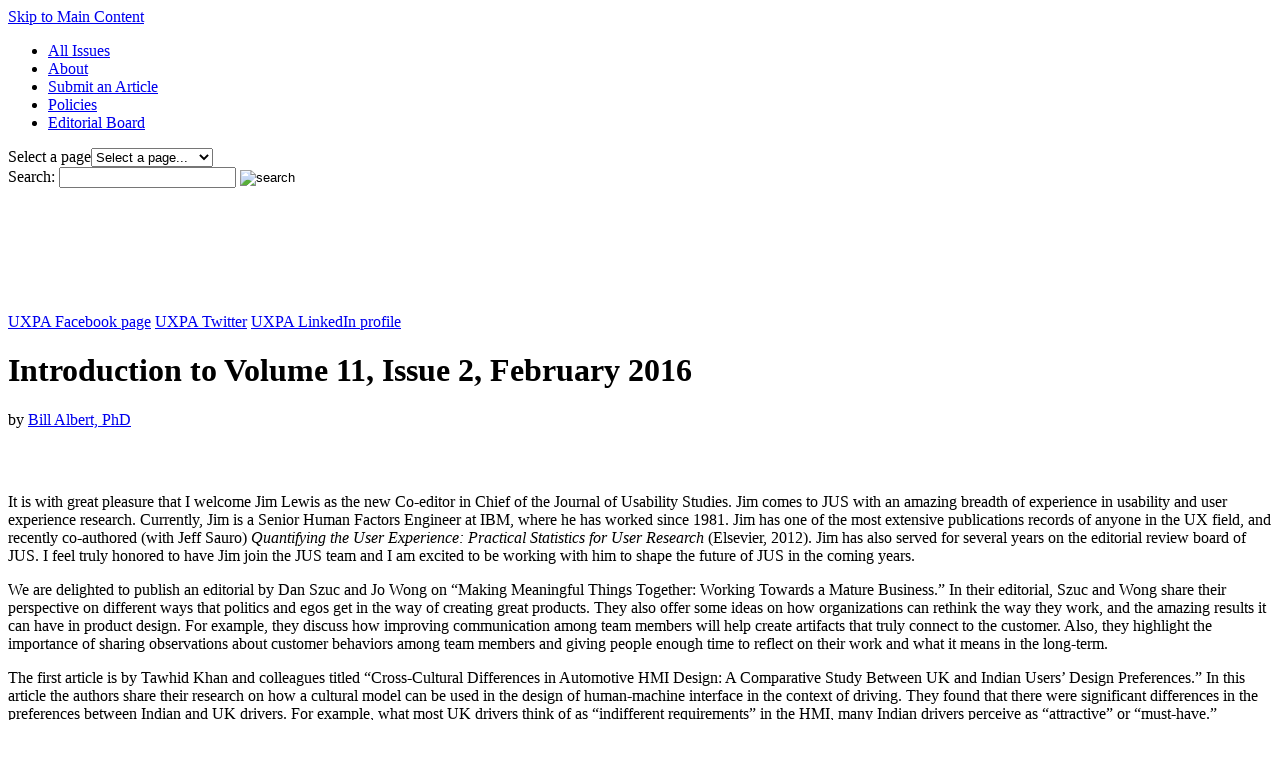

--- FILE ---
content_type: application/javascript; charset=UTF-8
request_url: https://uxpajournal.org/cdn-cgi/challenge-platform/h/b/scripts/jsd/e8e65e95f26d/main.js?
body_size: 4574
content:
window._cf_chl_opt={REqn6:'b'};~function(S5,m,W,O,i,L,Y,v){S5=R,function(N,E,Sv,S4,D,K){for(Sv={N:361,E:458,D:425,K:400,a:449,d:469,Z:402,o:445,P:387,e:394,H:409,j:467},S4=R,D=N();!![];)try{if(K=-parseInt(S4(Sv.N))/1*(parseInt(S4(Sv.E))/2)+parseInt(S4(Sv.D))/3*(-parseInt(S4(Sv.K))/4)+parseInt(S4(Sv.a))/5+parseInt(S4(Sv.d))/6*(parseInt(S4(Sv.Z))/7)+-parseInt(S4(Sv.o))/8*(parseInt(S4(Sv.P))/9)+-parseInt(S4(Sv.e))/10*(parseInt(S4(Sv.H))/11)+parseInt(S4(Sv.j))/12,E===K)break;else D.push(D.shift())}catch(a){D.push(D.shift())}}(S,141021),m=this||self,W=m[S5(375)],O=function(Sq,Sd,Sa,SF,SG,S6,E,D,K){return Sq={N:437,E:452},Sd={N:418,E:418,D:450,K:418,a:457,d:418,Z:389,o:389,P:418},Sa={N:357},SF={N:357,E:389,D:440,K:416,a:383,d:440,Z:416,o:383,P:440,e:416,H:444,j:450,y:444,g:450,c:444,h:450,I:418,n:450,J:418,M:440,x:416,V:450,k:450,B:450,b:450,C:450,S0:450,S1:457},SG={N:403,E:389},S6=S5,E=String[S6(Sq.N)],D={'h':function(a){return a==null?'':D.g(a,6,function(d,S7){return S7=R,S7(SG.N)[S7(SG.E)](d)})},'g':function(Z,o,P,S8,H,j,y,I,J,M,x,V,B,C,S0,S1,S2,S3){if(S8=S6,null==Z)return'';for(j={},y={},I='',J=2,M=3,x=2,V=[],B=0,C=0,S0=0;S0<Z[S8(SF.N)];S0+=1)if(S1=Z[S8(SF.E)](S0),Object[S8(SF.D)][S8(SF.K)][S8(SF.a)](j,S1)||(j[S1]=M++,y[S1]=!0),S2=I+S1,Object[S8(SF.d)][S8(SF.Z)][S8(SF.o)](j,S2))I=S2;else{if(Object[S8(SF.P)][S8(SF.e)][S8(SF.o)](y,I)){if(256>I[S8(SF.H)](0)){for(H=0;H<x;B<<=1,o-1==C?(C=0,V[S8(SF.j)](P(B)),B=0):C++,H++);for(S3=I[S8(SF.y)](0),H=0;8>H;B=B<<1.07|1&S3,o-1==C?(C=0,V[S8(SF.j)](P(B)),B=0):C++,S3>>=1,H++);}else{for(S3=1,H=0;H<x;B=S3|B<<1,o-1==C?(C=0,V[S8(SF.g)](P(B)),B=0):C++,S3=0,H++);for(S3=I[S8(SF.c)](0),H=0;16>H;B=B<<1|S3&1,o-1==C?(C=0,V[S8(SF.h)](P(B)),B=0):C++,S3>>=1,H++);}J--,J==0&&(J=Math[S8(SF.I)](2,x),x++),delete y[I]}else for(S3=j[I],H=0;H<x;B=B<<1|1&S3,C==o-1?(C=0,V[S8(SF.n)](P(B)),B=0):C++,S3>>=1,H++);I=(J--,J==0&&(J=Math[S8(SF.J)](2,x),x++),j[S2]=M++,String(S1))}if(''!==I){if(Object[S8(SF.M)][S8(SF.x)][S8(SF.a)](y,I)){if(256>I[S8(SF.H)](0)){for(H=0;H<x;B<<=1,o-1==C?(C=0,V[S8(SF.V)](P(B)),B=0):C++,H++);for(S3=I[S8(SF.c)](0),H=0;8>H;B=1&S3|B<<1,o-1==C?(C=0,V[S8(SF.k)](P(B)),B=0):C++,S3>>=1,H++);}else{for(S3=1,H=0;H<x;B=B<<1|S3,C==o-1?(C=0,V[S8(SF.B)](P(B)),B=0):C++,S3=0,H++);for(S3=I[S8(SF.H)](0),H=0;16>H;B=S3&1.98|B<<1,o-1==C?(C=0,V[S8(SF.j)](P(B)),B=0):C++,S3>>=1,H++);}J--,J==0&&(J=Math[S8(SF.J)](2,x),x++),delete y[I]}else for(S3=j[I],H=0;H<x;B=B<<1|1.09&S3,o-1==C?(C=0,V[S8(SF.b)](P(B)),B=0):C++,S3>>=1,H++);J--,J==0&&x++}for(S3=2,H=0;H<x;B=B<<1.74|S3&1,o-1==C?(C=0,V[S8(SF.C)](P(B)),B=0):C++,S3>>=1,H++);for(;;)if(B<<=1,C==o-1){V[S8(SF.S0)](P(B));break}else C++;return V[S8(SF.S1)]('')},'j':function(a,SK,S9){return SK={N:444},S9=S6,a==null?'':''==a?null:D.i(a[S9(Sa.N)],32768,function(d,SS){return SS=S9,a[SS(SK.N)](d)})},'i':function(Z,o,P,SR,H,j,y,I,J,M,x,V,B,C,S0,S1,S3,S2){for(SR=S6,H=[],j=4,y=4,I=3,J=[],V=P(0),B=o,C=1,M=0;3>M;H[M]=M,M+=1);for(S0=0,S1=Math[SR(Sd.N)](2,2),x=1;x!=S1;S2=V&B,B>>=1,0==B&&(B=o,V=P(C++)),S0|=(0<S2?1:0)*x,x<<=1);switch(S0){case 0:for(S0=0,S1=Math[SR(Sd.E)](2,8),x=1;S1!=x;S2=V&B,B>>=1,0==B&&(B=o,V=P(C++)),S0|=(0<S2?1:0)*x,x<<=1);S3=E(S0);break;case 1:for(S0=0,S1=Math[SR(Sd.E)](2,16),x=1;S1!=x;S2=V&B,B>>=1,B==0&&(B=o,V=P(C++)),S0|=x*(0<S2?1:0),x<<=1);S3=E(S0);break;case 2:return''}for(M=H[3]=S3,J[SR(Sd.D)](S3);;){if(C>Z)return'';for(S0=0,S1=Math[SR(Sd.N)](2,I),x=1;x!=S1;S2=V&B,B>>=1,B==0&&(B=o,V=P(C++)),S0|=x*(0<S2?1:0),x<<=1);switch(S3=S0){case 0:for(S0=0,S1=Math[SR(Sd.E)](2,8),x=1;S1!=x;S2=V&B,B>>=1,0==B&&(B=o,V=P(C++)),S0|=(0<S2?1:0)*x,x<<=1);H[y++]=E(S0),S3=y-1,j--;break;case 1:for(S0=0,S1=Math[SR(Sd.K)](2,16),x=1;S1!=x;S2=V&B,B>>=1,0==B&&(B=o,V=P(C++)),S0|=(0<S2?1:0)*x,x<<=1);H[y++]=E(S0),S3=y-1,j--;break;case 2:return J[SR(Sd.a)]('')}if(j==0&&(j=Math[SR(Sd.d)](2,I),I++),H[S3])S3=H[S3];else if(y===S3)S3=M+M[SR(Sd.Z)](0);else return null;J[SR(Sd.D)](S3),H[y++]=M+S3[SR(Sd.o)](0),j--,M=S3,j==0&&(j=Math[SR(Sd.P)](2,I),I++)}}},K={},K[S6(Sq.E)]=D.h,K}(),i={},i[S5(463)]='o',i[S5(355)]='s',i[S5(384)]='u',i[S5(423)]='z',i[S5(390)]='n',i[S5(466)]='I',i[S5(439)]='b',L=i,m[S5(396)]=function(N,E,D,K,SJ,Sn,SI,Sl,o,P,H,j,y,g){if(SJ={N:417,E:369,D:376,K:417,a:369,d:378,Z:350,o:415,P:415,e:353,H:427,j:357,y:446,g:426},Sn={N:367,E:357,D:451},SI={N:440,E:416,D:383,K:450},Sl=S5,null===E||E===void 0)return K;for(o=f(E),N[Sl(SJ.N)][Sl(SJ.E)]&&(o=o[Sl(SJ.D)](N[Sl(SJ.K)][Sl(SJ.a)](E))),o=N[Sl(SJ.d)][Sl(SJ.Z)]&&N[Sl(SJ.o)]?N[Sl(SJ.d)][Sl(SJ.Z)](new N[(Sl(SJ.P))](o)):function(I,Si,J){for(Si=Sl,I[Si(Sn.N)](),J=0;J<I[Si(Sn.E)];I[J+1]===I[J]?I[Si(Sn.D)](J+1,1):J+=1);return I}(o),P='nAsAaAb'.split('A'),P=P[Sl(SJ.e)][Sl(SJ.H)](P),H=0;H<o[Sl(SJ.j)];j=o[H],y=U(N,E,j),P(y)?(g=y==='s'&&!N[Sl(SJ.y)](E[j]),Sl(SJ.g)===D+j?Z(D+j,y):g||Z(D+j,E[j])):Z(D+j,y),H++);return K;function Z(I,J,Sz){Sz=R,Object[Sz(SI.N)][Sz(SI.E)][Sz(SI.D)](K,J)||(K[J]=[]),K[J][Sz(SI.K)](I)}},Y=S5(453)[S5(397)](';'),v=Y[S5(353)][S5(427)](Y),m[S5(407)]=function(N,E,Sx,Sw,D,K,Z,o){for(Sx={N:413,E:357,D:357,K:422,a:450,d:460},Sw=S5,D=Object[Sw(Sx.N)](E),K=0;K<D[Sw(Sx.E)];K++)if(Z=D[K],Z==='f'&&(Z='N'),N[Z]){for(o=0;o<E[D[K]][Sw(Sx.D)];-1===N[Z][Sw(Sx.K)](E[D[K]][o])&&(v(E[D[K]][o])||N[Z][Sw(Sx.a)]('o.'+E[D[K]][o])),o++);}else N[Z]=E[D[K]][Sw(Sx.d)](function(P){return'o.'+P})},A();function f(N,Su,Sr,E){for(Su={N:376,E:413,D:441},Sr=S5,E=[];null!==N;E=E[Sr(Su.N)](Object[Sr(Su.E)](N)),N=Object[Sr(Su.D)](N));return E}function l(K,a,Sy,SO,d,Z,o,P,H,j,y,g){if(Sy={N:408,E:352,D:411,K:468,a:432,d:430,Z:421,o:462,P:454,e:381,H:412,j:459,y:455,g:358,c:432,h:405,I:363,n:432,J:386,M:410,x:432,V:364,k:456,B:433,b:448,C:360,S0:391,S1:382,S2:399,S3:452},SO=S5,!T(.01))return![];Z=(d={},d[SO(Sy.N)]=K,d[SO(Sy.E)]=a,d);try{o=m[SO(Sy.D)],P=SO(Sy.K)+m[SO(Sy.a)][SO(Sy.d)]+SO(Sy.Z)+o.r+SO(Sy.o),H=new m[(SO(Sy.P))](),H[SO(Sy.e)](SO(Sy.H),P),H[SO(Sy.j)]=2500,H[SO(Sy.y)]=function(){},j={},j[SO(Sy.g)]=m[SO(Sy.c)][SO(Sy.h)],j[SO(Sy.I)]=m[SO(Sy.n)][SO(Sy.J)],j[SO(Sy.M)]=m[SO(Sy.x)][SO(Sy.V)],j[SO(Sy.k)]=m[SO(Sy.n)][SO(Sy.B)],y=j,g={},g[SO(Sy.b)]=Z,g[SO(Sy.C)]=y,g[SO(Sy.S0)]=SO(Sy.S1),H[SO(Sy.S2)](O[SO(Sy.S3)](g))}catch(c){}}function U(N,E,D,Sh,SX,K){SX=(Sh={N:395,E:378,D:354,K:378,a:431},S5);try{return E[D][SX(Sh.N)](function(){}),'p'}catch(Z){}try{if(null==E[D])return E[D]===void 0?'u':'x'}catch(o){return'i'}return N[SX(Sh.E)][SX(Sh.D)](E[D])?'a':E[D]===N[SX(Sh.K)]?'q0':!0===E[D]?'T':E[D]===!1?'F':(K=typeof E[D],SX(Sh.a)==K?s(N,E[D])?'N':'f':L[K]||'?')}function G(SV,SL,D,K,a,d,Z){SL=(SV={N:356,E:436,D:442,K:424,a:371,d:464,Z:377,o:420,P:435,e:368,H:393,j:414},S5);try{return D=W[SL(SV.N)](SL(SV.E)),D[SL(SV.D)]=SL(SV.K),D[SL(SV.a)]='-1',W[SL(SV.d)][SL(SV.Z)](D),K=D[SL(SV.o)],a={},a=BMiX0(K,K,'',a),a=BMiX0(K,K[SL(SV.P)]||K[SL(SV.e)],'n.',a),a=BMiX0(K,D[SL(SV.H)],'d.',a),W[SL(SV.d)][SL(SV.j)](D),d={},d.r=a,d.e=null,d}catch(o){return Z={},Z.r={},Z.e=o,Z}}function T(N,SZ,SN){return SZ={N:434},SN=S5,Math[SN(SZ.N)]()>N}function F(D,K,R0,SY,a,d,Z){if(R0={N:429,E:438,D:359,K:391,a:370,d:380,Z:366,o:461,P:391,e:370,H:380,j:352,y:351},SY=S5,a=SY(R0.N),!D[SY(R0.E)])return;K===SY(R0.D)?(d={},d[SY(R0.K)]=a,d[SY(R0.a)]=D.r,d[SY(R0.d)]=SY(R0.D),m[SY(R0.Z)][SY(R0.o)](d,'*')):(Z={},Z[SY(R0.P)]=a,Z[SY(R0.e)]=D.r,Z[SY(R0.H)]=SY(R0.j),Z[SY(R0.y)]=K,m[SY(R0.Z)][SY(R0.o)](Z,'*'))}function A(Sp,SC,SB,Ss,N,E,D,K,a){if(Sp={N:411,E:438,D:419,K:406,a:374,d:365,Z:404},SC={N:419,E:406,D:404},SB={N:362},Ss=S5,N=m[Ss(Sp.N)],!N)return;if(!X())return;(E=![],D=N[Ss(Sp.E)]===!![],K=function(SU,d){(SU=Ss,!E)&&(E=!![],d=G(),z(d.r,function(Z){F(N,Z)}),d.e&&l(SU(SB.N),d.e))},W[Ss(Sp.D)]!==Ss(Sp.K))?K():m[Ss(Sp.a)]?W[Ss(Sp.a)](Ss(Sp.d),K):(a=W[Ss(Sp.Z)]||function(){},W[Ss(Sp.Z)]=function(Sf){Sf=Ss,a(),W[Sf(SC.N)]!==Sf(SC.E)&&(W[Sf(SC.D)]=a,K())})}function X(So,SE,N,E,D,K){return So={N:411,E:401,D:401,K:392},SE=S5,N=m[SE(So.N)],E=3600,D=Math[SE(So.E)](+atob(N.t)),K=Math[SE(So.D)](Date[SE(So.K)]()/1e3),K-D>E?![]:!![]}function R(N,E,D){return D=S(),R=function(Q,m,W){return Q=Q-350,W=D[Q],W},R(N,E)}function S(R1){return R1='46753AKNoKi,$zjvIRNlfxQpZwVMd+Lc9A4shU-8OSeK1WPTnkFtDHma3JugX76rGy5BiEbq2Yo0C,onreadystatechange,JHRle4,loading,XrsK5,msg,817267ueJPey,chlApiRumWidgetAgeMs,__CF$cv$params,POST,keys,removeChild,Set,hasOwnProperty,Object,pow,readyState,contentWindow,/b/ov1/0.1837715462343664:1762172159:g1W1nsOKCg1KPhZdxGqfnxkpe03xKYL-yG49euPurbo/,indexOf,symbol,display: none,9CKBHqa,d.cookie,bind,stringify,cloudflare-invisible,REqn6,function,_cf_chl_opt,ItCy7,random,clientInformation,iframe,fromCharCode,api,boolean,prototype,getPrototypeOf,style,[native code],charCodeAt,488OQiphI,isNaN,/jsd/r/0.1837715462343664:1762172159:g1W1nsOKCg1KPhZdxGqfnxkpe03xKYL-yG49euPurbo/,errorInfoObject,1003390yhOPJc,push,splice,dEUt,_cf_chl_opt;LqFH6;hVbM2;qStf6;tWSG2;llLXq5;dvpE4;ZXhrd5;kmUgV6;oEkGG2;ROBk0;iurWZ5;vsQae6;qTTx8;BMiX0;XrsK5;KHBf4;MliV1,XMLHttpRequest,ontimeout,chlApiClientVersion,join,2FKCBfr,timeout,map,postMessage,/invisible/jsd,object,body,onerror,bigint,5804388rnTkUT,/cdn-cgi/challenge-platform/h/,48FLKYvT,from,detail,error,includes,isArray,string,createElement,length,chlApiSitekey,success,chctx,206975ONUkJd,error on cf_chl_props,chlApiUrl,EqCd5,DOMContentLoaded,parent,sort,navigator,getOwnPropertyNames,sid,tabIndex,status,onload,addEventListener,document,concat,appendChild,Array,xhr-error,event,open,jsd,call,undefined,toString,mwju8,5715cADpdC,Function,charAt,number,source,now,contentDocument,30UhVhRz,catch,BMiX0,split,http-code:,send,170916ZQwXqN,floor'.split(','),S=function(){return R1},S()}function z(N,E,St,SH,Se,SP,SD,D,K){St={N:411,E:454,D:381,K:412,a:468,d:432,Z:430,o:447,P:438,e:459,H:455,j:373,y:465,g:399,c:452,h:428},SH={N:379},Se={N:372,E:359,D:398,K:372},SP={N:459},SD=S5,D=m[SD(St.N)],K=new m[(SD(St.E))](),K[SD(St.D)](SD(St.K),SD(St.a)+m[SD(St.d)][SD(St.Z)]+SD(St.o)+D.r),D[SD(St.P)]&&(K[SD(St.e)]=5e3,K[SD(St.H)]=function(SQ){SQ=SD,E(SQ(SP.N))}),K[SD(St.j)]=function(Sm){Sm=SD,K[Sm(Se.N)]>=200&&K[Sm(Se.N)]<300?E(Sm(Se.E)):E(Sm(Se.D)+K[Sm(Se.K)])},K[SD(St.y)]=function(SW){SW=SD,E(SW(SH.N))},K[SD(St.g)](O[SD(St.c)](JSON[SD(St.h)](N)))}function s(N,E,Sg,ST){return Sg={N:388,E:440,D:385,K:383,a:422,d:443},ST=S5,E instanceof N[ST(Sg.N)]&&0<N[ST(Sg.N)][ST(Sg.E)][ST(Sg.D)][ST(Sg.K)](E)[ST(Sg.a)](ST(Sg.d))}}()